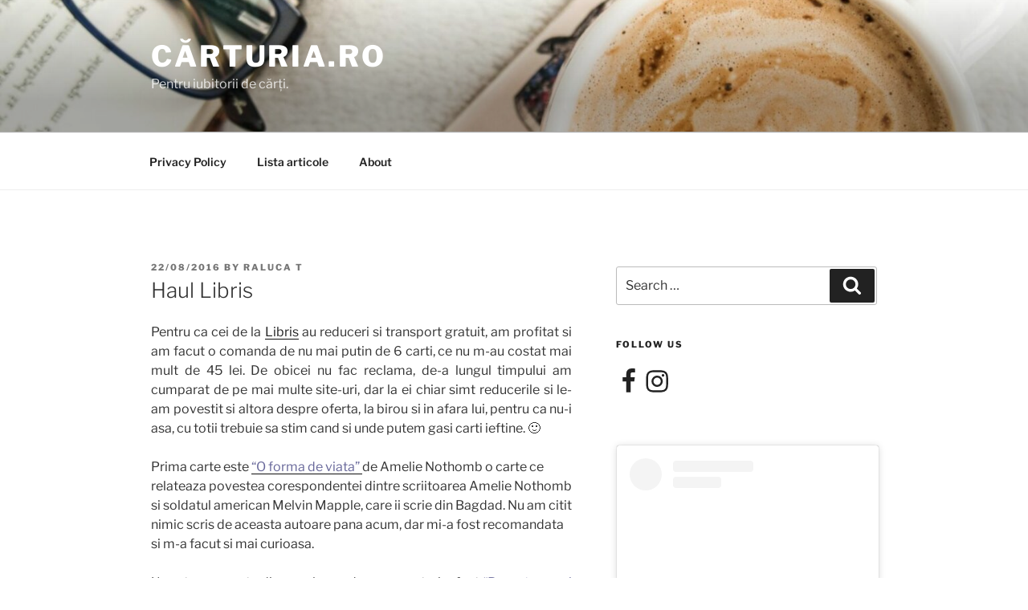

--- FILE ---
content_type: text/javascript; charset=utf-8
request_url: https://www.goodreads.com/review/grid_widget/17501925.Raluca's%20bookshelf:%20read?cover_size=medium&hide_link=&hide_title=&num_books=6&order=d&shelf=read&sort=date_read&widget_id=1672596061
body_size: 941
content:
  var widget_code = '    <h2>\n      <a style=\"text-decoration: none;\" rel=\"nofollow\" href=\"https://www.goodreads.com/review/list/17501925-raluca?shelf=read&amp;utm_medium=api&amp;utm_source=grid_widget\">Raluca&#39;s bookshelf: read<\/a>\n    <\/h2>\n  <div class=\"gr_grid_container\">\n    <div class=\"gr_grid_book_container\"><a title=\"Jacaranda\" rel=\"nofollow\" href=\"https://www.goodreads.com/review/show/8244038950?utm_medium=api&amp;utm_source=grid_widget\"><img alt=\"Jacaranda\" border=\"0\" src=\"https://i.gr-assets.com/images/S/compressed.photo.goodreads.com/books/1749267549l/235836376._SX98_.jpg\" /><\/a><\/div>\n    <div class=\"gr_grid_book_container\"><a title=\"Fete bune. Fete cuminți\" rel=\"nofollow\" href=\"https://www.goodreads.com/review/show/8203257758?utm_medium=api&amp;utm_source=grid_widget\"><img alt=\"Fete bune. Fete cuminți\" border=\"0\" src=\"https://i.gr-assets.com/images/S/compressed.photo.goodreads.com/books/1765042564l/244876420._SX98_.jpg\" /><\/a><\/div>\n    <div class=\"gr_grid_book_container\"><a title=\"4000 de săptămâni. Time management pentru muritori\" rel=\"nofollow\" href=\"https://www.goodreads.com/review/show/7637010268?utm_medium=api&amp;utm_source=grid_widget\"><img alt=\"4000 de săptămâni. Time management pentru muritori\" border=\"0\" src=\"https://i.gr-assets.com/images/S/compressed.photo.goodreads.com/books/1648627634l/60718926._SX98_.jpg\" /><\/a><\/div>\n    <div class=\"gr_grid_book_container\"><a title=\"În miez de noapte\" rel=\"nofollow\" href=\"https://www.goodreads.com/review/show/8212704899?utm_medium=api&amp;utm_source=grid_widget\"><img alt=\"În miez de noapte\" border=\"0\" src=\"https://i.gr-assets.com/images/S/compressed.photo.goodreads.com/books/1767779729l/246243557._SX98_.jpg\" /><\/a><\/div>\n    <div class=\"gr_grid_book_container\"><a title=\"Noi contra voastră\" rel=\"nofollow\" href=\"https://www.goodreads.com/review/show/2433905520?utm_medium=api&amp;utm_source=grid_widget\"><img alt=\"Noi contra voastră\" border=\"0\" src=\"https://i.gr-assets.com/images/S/compressed.photo.goodreads.com/books/1563359396l/51822147._SX98_SY160_.jpg\" /><\/a><\/div>\n    <div class=\"gr_grid_book_container\"><a title=\"Atmosferă\" rel=\"nofollow\" href=\"https://www.goodreads.com/review/show/8185388148?utm_medium=api&amp;utm_source=grid_widget\"><img alt=\"Atmosferă\" border=\"0\" src=\"https://i.gr-assets.com/images/S/compressed.photo.goodreads.com/books/1755691972l/240398219._SX98_.jpg\" /><\/a><\/div>\n    <br style=\"clear: both\"/><br/><a class=\"gr_grid_branding\" style=\"font-size: .9em; color: #382110; text-decoration: none; float: right; clear: both\" rel=\"nofollow\" href=\"https://www.goodreads.com/user/show/17501925-raluca\">Raluca\'s favorite books &raquo;<\/a>\n  <noscript><br/>Share <a rel=\"nofollow\" href=\"/\">book reviews<\/a> and ratings with Raluca, and even join a <a rel=\"nofollow\" href=\"/group\">book club<\/a> on Goodreads.<\/noscript>\n  <\/div>\n'
  var widget_div = document.getElementById('gr_grid_widget_1672596061')
  if (widget_div) {
    widget_div.innerHTML = widget_code
  }
  else {
    document.write(widget_code)
  }


--- FILE ---
content_type: text/javascript; charset=utf-8
request_url: https://www.goodreads.com/review/custom_widget/17501925.Goodreads%20-%20currently%20reading:%20currently-reading?cover_position=&cover_size=small&num_books=5&order=d&shelf=currently-reading&sort=date_added&widget_bg_transparent=&widget_id=17501925_currently_reading
body_size: 1366
content:
  var widget_code = '  <div class=\"gr_custom_container_17501925_currently_reading\">\n    <h2 class=\"gr_custom_header_17501925_currently_reading\">\n    <a style=\"text-decoration: none;\" rel=\"nofollow\" href=\"https://www.goodreads.com/review/list/17501925-raluca?shelf=currently-reading&amp;utm_medium=api&amp;utm_source=custom_widget\">Goodreads - currently reading: currently-reading<\/a>\n    <\/h2>\n      <div class=\"gr_custom_each_container_17501925_currently_reading\">\n          <div class=\"gr_custom_book_container_17501925_currently_reading\">\n            <a title=\"Când o să te faci mare\" rel=\"nofollow\" href=\"https://www.goodreads.com/review/show/8203298368?utm_medium=api&amp;utm_source=custom_widget\"><img alt=\"Când o să te faci mare\" border=\"0\" src=\"https://i.gr-assets.com/images/S/compressed.photo.goodreads.com/books/1767275644l/245995606._SX50_.jpg\" /><\/a>\n          <\/div>\n          <div class=\"gr_custom_rating_17501925_currently_reading\">\n            <span class=\" staticStars notranslate\"><img src=\"https://s.gr-assets.com/images/layout/gr_red_star_inactive.png\" /><img alt=\"\" src=\"https://s.gr-assets.com/images/layout/gr_red_star_inactive.png\" /><img alt=\"\" src=\"https://s.gr-assets.com/images/layout/gr_red_star_inactive.png\" /><img alt=\"\" src=\"https://s.gr-assets.com/images/layout/gr_red_star_inactive.png\" /><img alt=\"\" src=\"https://s.gr-assets.com/images/layout/gr_red_star_inactive.png\" /><\/span>\n          <\/div>\n          <div class=\"gr_custom_title_17501925_currently_reading\">\n            <a rel=\"nofollow\" href=\"https://www.goodreads.com/review/show/8203298368?utm_medium=api&amp;utm_source=custom_widget\">Când o să te faci mare<\/a>\n          <\/div>\n          <div class=\"gr_custom_author_17501925_currently_reading\">\n            by <a rel=\"nofollow\" href=\"https://www.goodreads.com/author/show/16070032.Miguel_Gane\">Miguel Gane<\/a>\n          <\/div>\n      <\/div>\n      <div class=\"gr_custom_each_container_17501925_currently_reading\">\n          <div class=\"gr_custom_book_container_17501925_currently_reading\">\n            <a title=\"Slewfoot: A Tale of Bewitchery\" rel=\"nofollow\" href=\"https://www.goodreads.com/review/show/8065927957?utm_medium=api&amp;utm_source=custom_widget\"><img alt=\"Slewfoot: A Tale of Bewitchery\" border=\"0\" src=\"https://i.gr-assets.com/images/S/compressed.photo.goodreads.com/books/1632273537l/56614669._SX50_.jpg\" /><\/a>\n          <\/div>\n          <div class=\"gr_custom_rating_17501925_currently_reading\">\n            <span class=\" staticStars notranslate\"><img src=\"https://s.gr-assets.com/images/layout/gr_red_star_inactive.png\" /><img alt=\"\" src=\"https://s.gr-assets.com/images/layout/gr_red_star_inactive.png\" /><img alt=\"\" src=\"https://s.gr-assets.com/images/layout/gr_red_star_inactive.png\" /><img alt=\"\" src=\"https://s.gr-assets.com/images/layout/gr_red_star_inactive.png\" /><img alt=\"\" src=\"https://s.gr-assets.com/images/layout/gr_red_star_inactive.png\" /><\/span>\n          <\/div>\n          <div class=\"gr_custom_title_17501925_currently_reading\">\n            <a rel=\"nofollow\" href=\"https://www.goodreads.com/review/show/8065927957?utm_medium=api&amp;utm_source=custom_widget\">Slewfoot: A Tale of Bewitchery<\/a>\n          <\/div>\n          <div class=\"gr_custom_author_17501925_currently_reading\">\n            by <a rel=\"nofollow\" href=\"https://www.goodreads.com/author/show/172487.Brom\">Brom<\/a>\n          <\/div>\n      <\/div>\n      <div class=\"gr_custom_each_container_17501925_currently_reading\">\n          <div class=\"gr_custom_book_container_17501925_currently_reading\">\n            <a title=\"Trei femei, cu mine, patru\" rel=\"nofollow\" href=\"https://www.goodreads.com/review/show/7989445931?utm_medium=api&amp;utm_source=custom_widget\"><img alt=\"Trei femei, cu mine, patru\" border=\"0\" src=\"https://i.gr-assets.com/images/S/compressed.photo.goodreads.com/books/1724064790l/217722055._SX50_.jpg\" /><\/a>\n          <\/div>\n          <div class=\"gr_custom_rating_17501925_currently_reading\">\n            <span class=\" staticStars notranslate\"><img src=\"https://s.gr-assets.com/images/layout/gr_red_star_inactive.png\" /><img alt=\"\" src=\"https://s.gr-assets.com/images/layout/gr_red_star_inactive.png\" /><img alt=\"\" src=\"https://s.gr-assets.com/images/layout/gr_red_star_inactive.png\" /><img alt=\"\" src=\"https://s.gr-assets.com/images/layout/gr_red_star_inactive.png\" /><img alt=\"\" src=\"https://s.gr-assets.com/images/layout/gr_red_star_inactive.png\" /><\/span>\n          <\/div>\n          <div class=\"gr_custom_title_17501925_currently_reading\">\n            <a rel=\"nofollow\" href=\"https://www.goodreads.com/review/show/7989445931?utm_medium=api&amp;utm_source=custom_widget\">Trei femei, cu mine, patru<\/a>\n          <\/div>\n          <div class=\"gr_custom_author_17501925_currently_reading\">\n            by <a rel=\"nofollow\" href=\"https://www.goodreads.com/author/show/5785244.Hanna_Bota\">Hanna Bota<\/a>\n          <\/div>\n      <\/div>\n      <div class=\"gr_custom_each_container_17501925_currently_reading\">\n          <div class=\"gr_custom_book_container_17501925_currently_reading\">\n            <a title=\"Two Toreadors from Vasukovka Village (Тореадори з Васюківки #1-2)\" rel=\"nofollow\" href=\"https://www.goodreads.com/review/show/7942987790?utm_medium=api&amp;utm_source=custom_widget\"><img alt=\"Two Toreadors from Vasukovka Village\" border=\"0\" src=\"https://i.gr-assets.com/images/S/compressed.photo.goodreads.com/books/1529315947l/22831530._SX50_.jpg\" /><\/a>\n          <\/div>\n          <div class=\"gr_custom_rating_17501925_currently_reading\">\n            <span class=\" staticStars notranslate\"><img src=\"https://s.gr-assets.com/images/layout/gr_red_star_inactive.png\" /><img alt=\"\" src=\"https://s.gr-assets.com/images/layout/gr_red_star_inactive.png\" /><img alt=\"\" src=\"https://s.gr-assets.com/images/layout/gr_red_star_inactive.png\" /><img alt=\"\" src=\"https://s.gr-assets.com/images/layout/gr_red_star_inactive.png\" /><img alt=\"\" src=\"https://s.gr-assets.com/images/layout/gr_red_star_inactive.png\" /><\/span>\n          <\/div>\n          <div class=\"gr_custom_title_17501925_currently_reading\">\n            <a rel=\"nofollow\" href=\"https://www.goodreads.com/review/show/7942987790?utm_medium=api&amp;utm_source=custom_widget\">Two Toreadors from Vasukovka Village<\/a>\n          <\/div>\n          <div class=\"gr_custom_author_17501925_currently_reading\">\n            by <a rel=\"nofollow\" href=\"https://www.goodreads.com/author/show/5156729.Vsevolod_Nestaiko\">Vsevolod Nestaiko<\/a>\n          <\/div>\n      <\/div>\n      <div class=\"gr_custom_each_container_17501925_currently_reading\">\n          <div class=\"gr_custom_book_container_17501925_currently_reading\">\n            <a title=\"Hacienda. Unde se termină noaptea\" rel=\"nofollow\" href=\"https://www.goodreads.com/review/show/6380973224?utm_medium=api&amp;utm_source=custom_widget\"><img alt=\"Hacienda. Unde se termină noaptea\" border=\"0\" src=\"https://i.gr-assets.com/images/S/compressed.photo.goodreads.com/books/1696320615l/199267594._SY75_.jpg\" /><\/a>\n          <\/div>\n          <div class=\"gr_custom_rating_17501925_currently_reading\">\n            <span class=\" staticStars notranslate\"><img src=\"https://s.gr-assets.com/images/layout/gr_red_star_inactive.png\" /><img alt=\"\" src=\"https://s.gr-assets.com/images/layout/gr_red_star_inactive.png\" /><img alt=\"\" src=\"https://s.gr-assets.com/images/layout/gr_red_star_inactive.png\" /><img alt=\"\" src=\"https://s.gr-assets.com/images/layout/gr_red_star_inactive.png\" /><img alt=\"\" src=\"https://s.gr-assets.com/images/layout/gr_red_star_inactive.png\" /><\/span>\n          <\/div>\n          <div class=\"gr_custom_title_17501925_currently_reading\">\n            <a rel=\"nofollow\" href=\"https://www.goodreads.com/review/show/6380973224?utm_medium=api&amp;utm_source=custom_widget\">Hacienda. Unde se termină noaptea<\/a>\n          <\/div>\n          <div class=\"gr_custom_author_17501925_currently_reading\">\n            by <a rel=\"nofollow\" href=\"https://www.goodreads.com/author/show/19359055.Isabel_Ca_as\">Isabel Cañas<\/a>\n          <\/div>\n      <\/div>\n  <br style=\"clear: both\"/>\n  <center>\n    <a rel=\"nofollow\" href=\"https://www.goodreads.com/\"><img alt=\"goodreads.com\" style=\"border:0\" src=\"https://s.gr-assets.com/images/widget/widget_logo.gif\" /><\/a>\n  <\/center>\n  <noscript>\n    Share <a rel=\"nofollow\" href=\"https://www.goodreads.com/\">book reviews<\/a> and ratings with Raluca, and even join a <a rel=\"nofollow\" href=\"https://www.goodreads.com/group\">book club<\/a> on Goodreads.\n  <\/noscript>\n  <\/div>\n'
  var widget_div = document.getElementById('gr_custom_widget_17501925_currently_reading')
  if (widget_div) {
    widget_div.innerHTML = widget_code
  }
  else {
    document.write(widget_code)
  }
